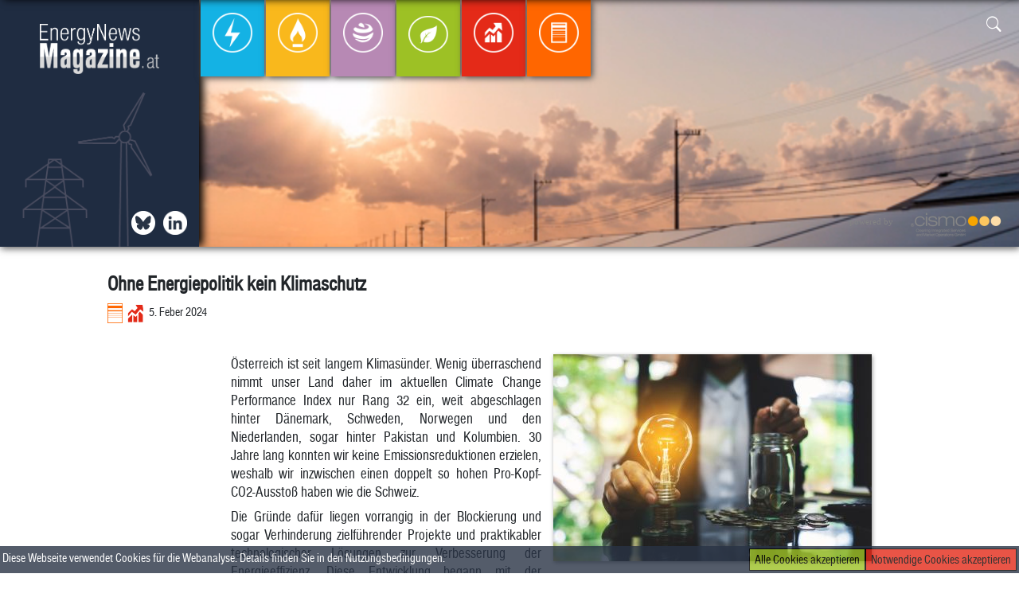

--- FILE ---
content_type: text/css
request_url: https://energynewsmagazine.at/wp-content/themes/enm/lib/fonts/fonts.css
body_size: 148
content:
@font-face {
  font-family: 'FontSiteSansCondensed';
      src: url('fontsitesans-cond-webfont.woff')  format('truetype'); /* Safari, Android, iOS */
}